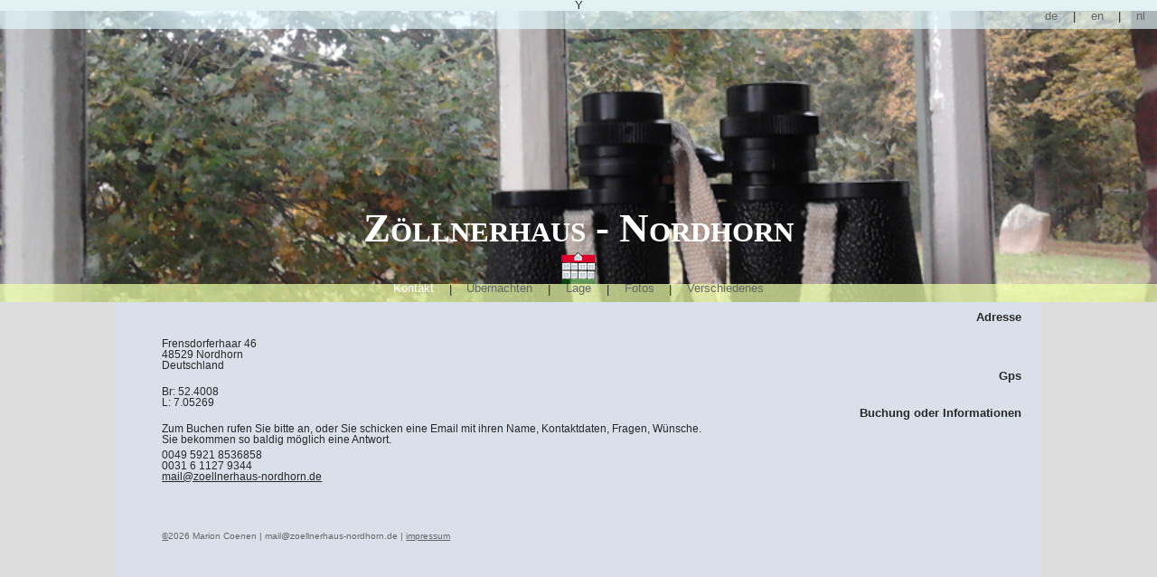

--- FILE ---
content_type: text/html; charset=UTF-8
request_url: https://zoellnerhaus-nordhorn.de/de/contact.php
body_size: 1274
content:
Y<!DOCTYPE html>
<html lang="de">
<head><title>&uuml;bernachten im Z&ouml;llnerhaus Nordhorn</title>
<meta charset="utf-8" />
<meta name="viewport" content="width=device-width, initial-scale=1.0" />
<!-- compatibiliteit met oudere ie browsers --><meta http-equiv="X-UA-Compatible" content="IE=Edge" />
<meta name="robots" content="all" />
<meta name="description" content="Das alte Zöllnerwohnhaus am Nordhorn-Almelokanal" />
<meta name="copyright" content="Copyright (c) 2026 Marion Coenen" />
<link rel="shortcut icon" href="../favicon.ico" type="image/x-icon" />
<!-- test --><link rel="stylesheet" type="text/css" href="../css/style.php?1714971606" media="all" /><!-- insert html5 shivjs js for compatibility older browsers -->
<!--[if lt IE 9]>
  <script src="../js/html5shiv.min.js"></script>
<![endif]-->
<!--script jquery library--><script type="text/javascript" src="../js/jquery-3.3.1.min.js"></script>
</head>

<body id="con">
<div id="content">
<header>
	<!-- include nav_lang--><nav>
<div class="lang">
	<a href="index.php">de</a> | <a href="../en/index.php">en</a> | <a href="../nl/index.php">nl</a>
	</div>
	</nav>

	<h1><a href="index.php">Z&ouml;llnerhaus &#45; Nordhorn</a></h1>
	<!-- include nav zoellnerhaus--><nav class="main">
	<div class="main">
	<a class="con" href="contact.php">Kontakt</a> |
	<a class="log" href="logeren.php">&Uuml;bernachten</a> |
	<a class="loc" href="locatie.php">Lage</a> |
	<a class="gal" href="gallery.php">Fotos</a> | 
	<a class="var" href="varia.php">Verschiedenes</a>
		</div>
	</nav>
	</header><!--end header-->
<main>
<article class="lall">
	<h4>Adresse</h4>
			<p>
			<br />Frensdorferhaar 46<br />48529 Nordhorn<br />Deutschland 			</p>
			
			<h4>Gps</h4>
			<p>Br: 	52.4008
			<br />L: 	7.05269
			</p>
	<h4>Buchung oder Informationen</h4>
	<p>Zum Buchen rufen Sie bitte an, oder Sie schicken eine Email mit ihren Name, Kontaktdaten, Fragen, W&uuml;nsche.
	<br />Sie bekommen so baldig möglich eine Antwort.
	</p>

	<p>0049 5921 8536858	<br 7>0031 6 1127 9344	<br /><!-- insert mailme --><a href="mailto:mail@zoellnerhaus-nordhorn.de">mail@zoellnerhaus-nordhorn.de</a>
	</p>
		
<!-- include footer -->	<footer>
	<p>
		<a href="impressum.php"> &copy;</a>2026 Marion Coenen | mail@zoellnerhaus-nordhorn.de | <a class="col" href="impressum.php">impressum</a>
	</p>
 	</footer>
</main>
</div><!-- end content -->
<!--script jquery backstretch-->
<script type="text/javascript" src="../js/backstretch.min.js"></script>
<script type="text/javascript">
/*
 * use Backstretch as a slideshow.
 * Just pass in an array of images, and optionally a duration and fade value.
 */
$("header").backstretch([
					"../img/bg/1/00.jpg",
				 	"../img/bg/1/01.jpg",
					"../img/bg/1/02.jpg",
					"../img/bg/1/03.jpg",
					"../img/bg/1/04.jpg",
					"../img/bg/1/05.jpg",
					"../img/bg/1/06.jpg",
					"../img/bg/1/07.jpg",
					"../img/bg/1/08.jpg",
					"../img/bg/1/09.jpg",
					"../img/bg/1/10.jpg" 
], {duration: 12000, fade: 950});
</script>
</body></html>

--- FILE ---
content_type: text/css; charset: UTF-8;charset=UTF-8
request_url: https://zoellnerhaus-nordhorn.de/css/style.php?1714971606
body_size: 2026
content:
/*v01-10-2020
 --201001_ungeheuer
*/
/*v12-11-2019
	gallery hxb thumnails
*/
/*valideren CSS versie 3*/
/*valideren 2.1*/
/*-------------------------------------www.marioncoenen.nl-------------------------------------------*/
/*----------------------------------atelier@marioncoenen.nl------------------------------------------*/
/*-------------------------------------------------------------------------------------main structure*/
/* Remove browser styles (see https://meyerweb.com/eric/thoughts/2007/05/01/reset-reloaded/) */
/* https://meyerweb.com/eric/tools/css/reset/ 
   v2.0 | 20110126
   License: none (public domain)
*/
html, body, div, span, applet, object, iframe,
h1, h2, h3, h4, h5, h6, p, blockquote, pre,
a, abbr, acronym, address, big, cite, code,
del, dfn, em, img, ins, kbd, q, s, samp,
small, strike, strong, sub, sup, tt, var,
b, u, i, center,
dl, dt, dd, ol, ul, li,
fieldset, form, label, legend,
table, caption, tbody, tfoot, thead, tr, th, td,
article, aside, canvas, details, embed, 
figure, figcaption, footer, header, hgroup, 
menu, nav, output, ruby, section, summary,
time, mark, audio, video {
	margin: 0;
	padding: 0;
	border: 0;
	font-size: 100%;
	font: inherit;
	vertical-align: baseline;
}
/* HTML5 display-role reset for older browsers */
article, aside, details, figcaption, figure, 
footer, header, hgroup, menu, nav, section {
	display: block;
}
body {
height:100;	
	line-height: 1;
}
ol, ul {
	list-style: none;
}
blockquote, q {
	quotes: none;
}
blockquote:before, blockquote:after,
q:before, q:after {
	content: '';
	content: none;
}
table {
	border-collapse: collapse;
	border-spacing: 0;
}
/*--------------------------------------------------------------------end eric meyer reset*/

html{
	background-color: transparent;
	background-image:url(../img/bg/bg_info.png); /*achtergrond filter transparante png*/
	background-repeat:repeat;
	height: 100%;
	font-family : sans-serif;
	font-size : small;
	min-width: 780px;
}

.print,.nodisplay,.smart{
	display: none;
}

.hidden{ visibility: hidden; }	
.noprint{}

body{	
	background-color:transparent ;
	background-image: url(../img/bg/bg_zh.png);
	background-repeat: repeat-x; 
	color: rgb(40,40,40);
	font-family: verdana, arial, sans-serif;
	font-size: 98%;
	font-style:normal;
	font-weight: 300;
	overflow: hidden;
	text-align : center;
	width: 100%;
	overflow-y: visible;
	}

header{
	background-color: transparent;
	padding-top: 17%;
	width: 100%;
	}
/*--------------------------------------------------------------------------------------main*/
main
{
	background-image:url(../img/bg/bg_main.png); /*achtergrond filter transparante png*/
	background-repeat:repeat;
	margin-left: 10%;
	margin-right: 10%;
	margin-top: 0;
	min-height: 650px;
	overflow-x: visible;
	position: center;
	padding: 0.1%;
	width: 79.8%;
}
footer{
	background-color: transparent;
	color: #666;
	font-size: x-small;
	margin-top: 50px;
	width:100%;
	}

h1,h3,h2,h3,h4,h5,h6{}
h1{font-variant: small-caps;}
h2{font-weight: 600;
	font-size:150%;
	width: 94%;}
p{
	font-size: 100%;
	width: 92%;	
}
p, h1,h2,h3,h4,h5,h6,a{
		color: inherit;
		}

h4.pusher {cursor: pointer;}
.pusher:active, 
.pusher:hover {color: whitesmoke;}

h4 a{text-decoration: none;}

h4 a:active, h4 a:hover {color: whitesmoke;}
p.uc{background-color: yellow;}
a{
	}
a:link {
	}
a:visited{
	}
a:hover{}
	}
a, a:link, a:visited, a:hover{
}

/*05-03-2018------------------------------------------link list style square
*/
ul.square{
	color: inherit;	list-style: square;	
	}
ul.square a{ text-decoration: none;}	
/*-------------------------------------------------------------------------------------header h1*/
h1{
	background-image: url(../img/bg/bg_header.png); /*ZH picto*/
	 background-position: center bottom; background-repeat:no-repeat; background-size:3%;
	 color: white;
	 font-family: serif;  font-size: 350%;  font-weight: 600;
	 min-height:20px;
	 padding-bottom: 40px;
	 }	
h1 a{text-decoration: none;}
h1 a:hover {color: orange;}

#content{
background-color:transparent ;
}
/*---------------------------------------------------------------------------------201001_ungeheuer*/
/*	
background-image:url(../img/bg/ungeheuer.png);
*/
#content.ungeheuer{
	background-image:url(../img/bg/ungeheuer.png);
	background-repeat: no-repeat;
	background-position: bottom right;
}
/*---------------------------------------------------------------------------------201001_ungeheuer end*/


/*-------------------------------------------------------------------------------------------main*/
/**/
main{
}
.mover{display: none;}/*voorkomt flash*/
/*-------------------------------------------------------------------------------------------nav*/
nav .main{
	background-image:url(../img/bg/bg_nav.png); /*achtergrond filter transparante png*/
	background-repeat:repeat;
	background-color: transparent;
	min-height: 20px;
	width: 100%;	
}
nav .lang{
	background-image:url(../img/bg/bg_zh.png); /*achtergrond filter transparante png*/
	background-repeat:repeat;
	background-color: transparent;
	position: absolute;
	margin-top: -17%; /*strookt met header*/
	min-height: 20px;
	text-align: right;
	width: 100%;	
}
nav a{
	color: #666;
	padding: .5% 1% .5% 1%;
	text-decoration: none;
}
nav a:hover{
	background-color: #fff;
	color: orange;
}
#ind .ind, #con .con, #log .log, #loc .loc, #gal .gal, #var .var, #col .col{color: #fff;}

/*------------------------------------------------------------article*/
article {margin-top: 1%;
	width:98%; }

article.plaatjes{ margin:6%; width: 88%;}

article p{
	font-size: 98%;
	padding-top: .5%;
	padding-left: 5%;
	padding-right: 5%; 	
}

article h4{ 
	font-size: 100%;
	font-weight: 900;
	text-align: right;} 

article h5{ 
	font-size: 100%;
	font-weight: 900;
	text-align: left;
	text-indent: 7%;
	} 

article ul{
margin-left: 7%;}

article table{
	float: right;
	text-align: right;
	width: 100%;}

.lall {text-align: left;}
.rall {text-align: right;}
.center {text-align: center;}

/*20-10-2017----------------------------------------------actueel*/
.front{ /*background-color:#ccc;*/ font-size:90%; margin: 5% 5% 0 7%; padding-top: 2%; padding-bottom: 2%;}
.actueel{ background-color:transparent; font-size:90%; margin: 1% 5% 0 7%; padding-top: 2%; padding-bottom: 2%;}
.actueel h3, .front h3{font-size:110%; 	font-variant: small-caps; font-weight: 600;  }

/*12-11-2019*/
#links img{	min-height: 60px; }/*correctie voor div hxb ratio*/